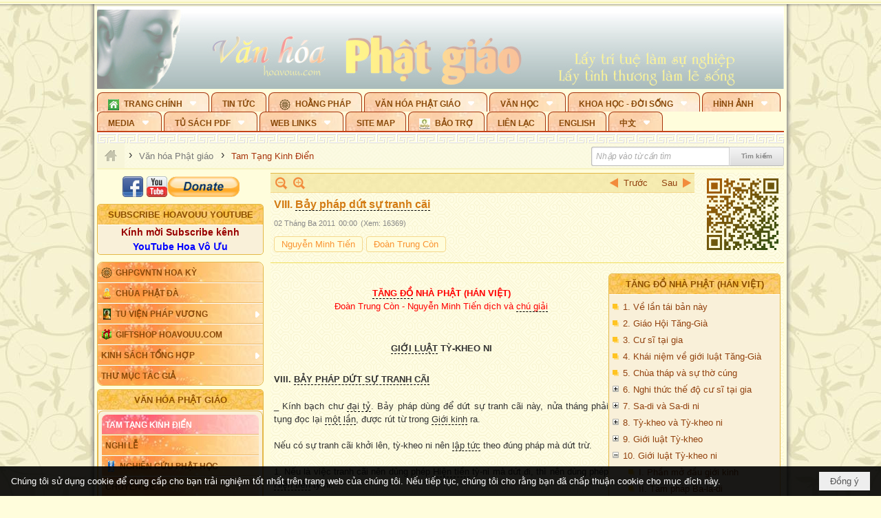

--- FILE ---
content_type: text/html; charset=utf-8
request_url: https://accounts.google.com/o/oauth2/postmessageRelay?parent=https%3A%2F%2Fhoavouu.com&jsh=m%3B%2F_%2Fscs%2Fabc-static%2F_%2Fjs%2Fk%3Dgapi.lb.en.OE6tiwO4KJo.O%2Fd%3D1%2Frs%3DAHpOoo_Itz6IAL6GO-n8kgAepm47TBsg1Q%2Fm%3D__features__
body_size: 162
content:
<!DOCTYPE html><html><head><title></title><meta http-equiv="content-type" content="text/html; charset=utf-8"><meta http-equiv="X-UA-Compatible" content="IE=edge"><meta name="viewport" content="width=device-width, initial-scale=1, minimum-scale=1, maximum-scale=1, user-scalable=0"><script src='https://ssl.gstatic.com/accounts/o/2580342461-postmessagerelay.js' nonce="XfURerkXPIpAKPNuVRYvaA"></script></head><body><script type="text/javascript" src="https://apis.google.com/js/rpc:shindig_random.js?onload=init" nonce="XfURerkXPIpAKPNuVRYvaA"></script></body></html>

--- FILE ---
content_type: text/html; charset=utf-8
request_url: https://www.google.com/recaptcha/api2/anchor?ar=1&k=6LefkQcTAAAAAG-Bo_ww--wNpej57bbjW4h8paf2&co=aHR0cHM6Ly9ob2F2b3V1LmNvbTo0NDM.&hl=vi&v=PoyoqOPhxBO7pBk68S4YbpHZ&size=normal&anchor-ms=20000&execute-ms=30000&cb=gonh749n634o
body_size: 49787
content:
<!DOCTYPE HTML><html dir="ltr" lang="vi"><head><meta http-equiv="Content-Type" content="text/html; charset=UTF-8">
<meta http-equiv="X-UA-Compatible" content="IE=edge">
<title>reCAPTCHA</title>
<style type="text/css">
/* cyrillic-ext */
@font-face {
  font-family: 'Roboto';
  font-style: normal;
  font-weight: 400;
  font-stretch: 100%;
  src: url(//fonts.gstatic.com/s/roboto/v48/KFO7CnqEu92Fr1ME7kSn66aGLdTylUAMa3GUBHMdazTgWw.woff2) format('woff2');
  unicode-range: U+0460-052F, U+1C80-1C8A, U+20B4, U+2DE0-2DFF, U+A640-A69F, U+FE2E-FE2F;
}
/* cyrillic */
@font-face {
  font-family: 'Roboto';
  font-style: normal;
  font-weight: 400;
  font-stretch: 100%;
  src: url(//fonts.gstatic.com/s/roboto/v48/KFO7CnqEu92Fr1ME7kSn66aGLdTylUAMa3iUBHMdazTgWw.woff2) format('woff2');
  unicode-range: U+0301, U+0400-045F, U+0490-0491, U+04B0-04B1, U+2116;
}
/* greek-ext */
@font-face {
  font-family: 'Roboto';
  font-style: normal;
  font-weight: 400;
  font-stretch: 100%;
  src: url(//fonts.gstatic.com/s/roboto/v48/KFO7CnqEu92Fr1ME7kSn66aGLdTylUAMa3CUBHMdazTgWw.woff2) format('woff2');
  unicode-range: U+1F00-1FFF;
}
/* greek */
@font-face {
  font-family: 'Roboto';
  font-style: normal;
  font-weight: 400;
  font-stretch: 100%;
  src: url(//fonts.gstatic.com/s/roboto/v48/KFO7CnqEu92Fr1ME7kSn66aGLdTylUAMa3-UBHMdazTgWw.woff2) format('woff2');
  unicode-range: U+0370-0377, U+037A-037F, U+0384-038A, U+038C, U+038E-03A1, U+03A3-03FF;
}
/* math */
@font-face {
  font-family: 'Roboto';
  font-style: normal;
  font-weight: 400;
  font-stretch: 100%;
  src: url(//fonts.gstatic.com/s/roboto/v48/KFO7CnqEu92Fr1ME7kSn66aGLdTylUAMawCUBHMdazTgWw.woff2) format('woff2');
  unicode-range: U+0302-0303, U+0305, U+0307-0308, U+0310, U+0312, U+0315, U+031A, U+0326-0327, U+032C, U+032F-0330, U+0332-0333, U+0338, U+033A, U+0346, U+034D, U+0391-03A1, U+03A3-03A9, U+03B1-03C9, U+03D1, U+03D5-03D6, U+03F0-03F1, U+03F4-03F5, U+2016-2017, U+2034-2038, U+203C, U+2040, U+2043, U+2047, U+2050, U+2057, U+205F, U+2070-2071, U+2074-208E, U+2090-209C, U+20D0-20DC, U+20E1, U+20E5-20EF, U+2100-2112, U+2114-2115, U+2117-2121, U+2123-214F, U+2190, U+2192, U+2194-21AE, U+21B0-21E5, U+21F1-21F2, U+21F4-2211, U+2213-2214, U+2216-22FF, U+2308-230B, U+2310, U+2319, U+231C-2321, U+2336-237A, U+237C, U+2395, U+239B-23B7, U+23D0, U+23DC-23E1, U+2474-2475, U+25AF, U+25B3, U+25B7, U+25BD, U+25C1, U+25CA, U+25CC, U+25FB, U+266D-266F, U+27C0-27FF, U+2900-2AFF, U+2B0E-2B11, U+2B30-2B4C, U+2BFE, U+3030, U+FF5B, U+FF5D, U+1D400-1D7FF, U+1EE00-1EEFF;
}
/* symbols */
@font-face {
  font-family: 'Roboto';
  font-style: normal;
  font-weight: 400;
  font-stretch: 100%;
  src: url(//fonts.gstatic.com/s/roboto/v48/KFO7CnqEu92Fr1ME7kSn66aGLdTylUAMaxKUBHMdazTgWw.woff2) format('woff2');
  unicode-range: U+0001-000C, U+000E-001F, U+007F-009F, U+20DD-20E0, U+20E2-20E4, U+2150-218F, U+2190, U+2192, U+2194-2199, U+21AF, U+21E6-21F0, U+21F3, U+2218-2219, U+2299, U+22C4-22C6, U+2300-243F, U+2440-244A, U+2460-24FF, U+25A0-27BF, U+2800-28FF, U+2921-2922, U+2981, U+29BF, U+29EB, U+2B00-2BFF, U+4DC0-4DFF, U+FFF9-FFFB, U+10140-1018E, U+10190-1019C, U+101A0, U+101D0-101FD, U+102E0-102FB, U+10E60-10E7E, U+1D2C0-1D2D3, U+1D2E0-1D37F, U+1F000-1F0FF, U+1F100-1F1AD, U+1F1E6-1F1FF, U+1F30D-1F30F, U+1F315, U+1F31C, U+1F31E, U+1F320-1F32C, U+1F336, U+1F378, U+1F37D, U+1F382, U+1F393-1F39F, U+1F3A7-1F3A8, U+1F3AC-1F3AF, U+1F3C2, U+1F3C4-1F3C6, U+1F3CA-1F3CE, U+1F3D4-1F3E0, U+1F3ED, U+1F3F1-1F3F3, U+1F3F5-1F3F7, U+1F408, U+1F415, U+1F41F, U+1F426, U+1F43F, U+1F441-1F442, U+1F444, U+1F446-1F449, U+1F44C-1F44E, U+1F453, U+1F46A, U+1F47D, U+1F4A3, U+1F4B0, U+1F4B3, U+1F4B9, U+1F4BB, U+1F4BF, U+1F4C8-1F4CB, U+1F4D6, U+1F4DA, U+1F4DF, U+1F4E3-1F4E6, U+1F4EA-1F4ED, U+1F4F7, U+1F4F9-1F4FB, U+1F4FD-1F4FE, U+1F503, U+1F507-1F50B, U+1F50D, U+1F512-1F513, U+1F53E-1F54A, U+1F54F-1F5FA, U+1F610, U+1F650-1F67F, U+1F687, U+1F68D, U+1F691, U+1F694, U+1F698, U+1F6AD, U+1F6B2, U+1F6B9-1F6BA, U+1F6BC, U+1F6C6-1F6CF, U+1F6D3-1F6D7, U+1F6E0-1F6EA, U+1F6F0-1F6F3, U+1F6F7-1F6FC, U+1F700-1F7FF, U+1F800-1F80B, U+1F810-1F847, U+1F850-1F859, U+1F860-1F887, U+1F890-1F8AD, U+1F8B0-1F8BB, U+1F8C0-1F8C1, U+1F900-1F90B, U+1F93B, U+1F946, U+1F984, U+1F996, U+1F9E9, U+1FA00-1FA6F, U+1FA70-1FA7C, U+1FA80-1FA89, U+1FA8F-1FAC6, U+1FACE-1FADC, U+1FADF-1FAE9, U+1FAF0-1FAF8, U+1FB00-1FBFF;
}
/* vietnamese */
@font-face {
  font-family: 'Roboto';
  font-style: normal;
  font-weight: 400;
  font-stretch: 100%;
  src: url(//fonts.gstatic.com/s/roboto/v48/KFO7CnqEu92Fr1ME7kSn66aGLdTylUAMa3OUBHMdazTgWw.woff2) format('woff2');
  unicode-range: U+0102-0103, U+0110-0111, U+0128-0129, U+0168-0169, U+01A0-01A1, U+01AF-01B0, U+0300-0301, U+0303-0304, U+0308-0309, U+0323, U+0329, U+1EA0-1EF9, U+20AB;
}
/* latin-ext */
@font-face {
  font-family: 'Roboto';
  font-style: normal;
  font-weight: 400;
  font-stretch: 100%;
  src: url(//fonts.gstatic.com/s/roboto/v48/KFO7CnqEu92Fr1ME7kSn66aGLdTylUAMa3KUBHMdazTgWw.woff2) format('woff2');
  unicode-range: U+0100-02BA, U+02BD-02C5, U+02C7-02CC, U+02CE-02D7, U+02DD-02FF, U+0304, U+0308, U+0329, U+1D00-1DBF, U+1E00-1E9F, U+1EF2-1EFF, U+2020, U+20A0-20AB, U+20AD-20C0, U+2113, U+2C60-2C7F, U+A720-A7FF;
}
/* latin */
@font-face {
  font-family: 'Roboto';
  font-style: normal;
  font-weight: 400;
  font-stretch: 100%;
  src: url(//fonts.gstatic.com/s/roboto/v48/KFO7CnqEu92Fr1ME7kSn66aGLdTylUAMa3yUBHMdazQ.woff2) format('woff2');
  unicode-range: U+0000-00FF, U+0131, U+0152-0153, U+02BB-02BC, U+02C6, U+02DA, U+02DC, U+0304, U+0308, U+0329, U+2000-206F, U+20AC, U+2122, U+2191, U+2193, U+2212, U+2215, U+FEFF, U+FFFD;
}
/* cyrillic-ext */
@font-face {
  font-family: 'Roboto';
  font-style: normal;
  font-weight: 500;
  font-stretch: 100%;
  src: url(//fonts.gstatic.com/s/roboto/v48/KFO7CnqEu92Fr1ME7kSn66aGLdTylUAMa3GUBHMdazTgWw.woff2) format('woff2');
  unicode-range: U+0460-052F, U+1C80-1C8A, U+20B4, U+2DE0-2DFF, U+A640-A69F, U+FE2E-FE2F;
}
/* cyrillic */
@font-face {
  font-family: 'Roboto';
  font-style: normal;
  font-weight: 500;
  font-stretch: 100%;
  src: url(//fonts.gstatic.com/s/roboto/v48/KFO7CnqEu92Fr1ME7kSn66aGLdTylUAMa3iUBHMdazTgWw.woff2) format('woff2');
  unicode-range: U+0301, U+0400-045F, U+0490-0491, U+04B0-04B1, U+2116;
}
/* greek-ext */
@font-face {
  font-family: 'Roboto';
  font-style: normal;
  font-weight: 500;
  font-stretch: 100%;
  src: url(//fonts.gstatic.com/s/roboto/v48/KFO7CnqEu92Fr1ME7kSn66aGLdTylUAMa3CUBHMdazTgWw.woff2) format('woff2');
  unicode-range: U+1F00-1FFF;
}
/* greek */
@font-face {
  font-family: 'Roboto';
  font-style: normal;
  font-weight: 500;
  font-stretch: 100%;
  src: url(//fonts.gstatic.com/s/roboto/v48/KFO7CnqEu92Fr1ME7kSn66aGLdTylUAMa3-UBHMdazTgWw.woff2) format('woff2');
  unicode-range: U+0370-0377, U+037A-037F, U+0384-038A, U+038C, U+038E-03A1, U+03A3-03FF;
}
/* math */
@font-face {
  font-family: 'Roboto';
  font-style: normal;
  font-weight: 500;
  font-stretch: 100%;
  src: url(//fonts.gstatic.com/s/roboto/v48/KFO7CnqEu92Fr1ME7kSn66aGLdTylUAMawCUBHMdazTgWw.woff2) format('woff2');
  unicode-range: U+0302-0303, U+0305, U+0307-0308, U+0310, U+0312, U+0315, U+031A, U+0326-0327, U+032C, U+032F-0330, U+0332-0333, U+0338, U+033A, U+0346, U+034D, U+0391-03A1, U+03A3-03A9, U+03B1-03C9, U+03D1, U+03D5-03D6, U+03F0-03F1, U+03F4-03F5, U+2016-2017, U+2034-2038, U+203C, U+2040, U+2043, U+2047, U+2050, U+2057, U+205F, U+2070-2071, U+2074-208E, U+2090-209C, U+20D0-20DC, U+20E1, U+20E5-20EF, U+2100-2112, U+2114-2115, U+2117-2121, U+2123-214F, U+2190, U+2192, U+2194-21AE, U+21B0-21E5, U+21F1-21F2, U+21F4-2211, U+2213-2214, U+2216-22FF, U+2308-230B, U+2310, U+2319, U+231C-2321, U+2336-237A, U+237C, U+2395, U+239B-23B7, U+23D0, U+23DC-23E1, U+2474-2475, U+25AF, U+25B3, U+25B7, U+25BD, U+25C1, U+25CA, U+25CC, U+25FB, U+266D-266F, U+27C0-27FF, U+2900-2AFF, U+2B0E-2B11, U+2B30-2B4C, U+2BFE, U+3030, U+FF5B, U+FF5D, U+1D400-1D7FF, U+1EE00-1EEFF;
}
/* symbols */
@font-face {
  font-family: 'Roboto';
  font-style: normal;
  font-weight: 500;
  font-stretch: 100%;
  src: url(//fonts.gstatic.com/s/roboto/v48/KFO7CnqEu92Fr1ME7kSn66aGLdTylUAMaxKUBHMdazTgWw.woff2) format('woff2');
  unicode-range: U+0001-000C, U+000E-001F, U+007F-009F, U+20DD-20E0, U+20E2-20E4, U+2150-218F, U+2190, U+2192, U+2194-2199, U+21AF, U+21E6-21F0, U+21F3, U+2218-2219, U+2299, U+22C4-22C6, U+2300-243F, U+2440-244A, U+2460-24FF, U+25A0-27BF, U+2800-28FF, U+2921-2922, U+2981, U+29BF, U+29EB, U+2B00-2BFF, U+4DC0-4DFF, U+FFF9-FFFB, U+10140-1018E, U+10190-1019C, U+101A0, U+101D0-101FD, U+102E0-102FB, U+10E60-10E7E, U+1D2C0-1D2D3, U+1D2E0-1D37F, U+1F000-1F0FF, U+1F100-1F1AD, U+1F1E6-1F1FF, U+1F30D-1F30F, U+1F315, U+1F31C, U+1F31E, U+1F320-1F32C, U+1F336, U+1F378, U+1F37D, U+1F382, U+1F393-1F39F, U+1F3A7-1F3A8, U+1F3AC-1F3AF, U+1F3C2, U+1F3C4-1F3C6, U+1F3CA-1F3CE, U+1F3D4-1F3E0, U+1F3ED, U+1F3F1-1F3F3, U+1F3F5-1F3F7, U+1F408, U+1F415, U+1F41F, U+1F426, U+1F43F, U+1F441-1F442, U+1F444, U+1F446-1F449, U+1F44C-1F44E, U+1F453, U+1F46A, U+1F47D, U+1F4A3, U+1F4B0, U+1F4B3, U+1F4B9, U+1F4BB, U+1F4BF, U+1F4C8-1F4CB, U+1F4D6, U+1F4DA, U+1F4DF, U+1F4E3-1F4E6, U+1F4EA-1F4ED, U+1F4F7, U+1F4F9-1F4FB, U+1F4FD-1F4FE, U+1F503, U+1F507-1F50B, U+1F50D, U+1F512-1F513, U+1F53E-1F54A, U+1F54F-1F5FA, U+1F610, U+1F650-1F67F, U+1F687, U+1F68D, U+1F691, U+1F694, U+1F698, U+1F6AD, U+1F6B2, U+1F6B9-1F6BA, U+1F6BC, U+1F6C6-1F6CF, U+1F6D3-1F6D7, U+1F6E0-1F6EA, U+1F6F0-1F6F3, U+1F6F7-1F6FC, U+1F700-1F7FF, U+1F800-1F80B, U+1F810-1F847, U+1F850-1F859, U+1F860-1F887, U+1F890-1F8AD, U+1F8B0-1F8BB, U+1F8C0-1F8C1, U+1F900-1F90B, U+1F93B, U+1F946, U+1F984, U+1F996, U+1F9E9, U+1FA00-1FA6F, U+1FA70-1FA7C, U+1FA80-1FA89, U+1FA8F-1FAC6, U+1FACE-1FADC, U+1FADF-1FAE9, U+1FAF0-1FAF8, U+1FB00-1FBFF;
}
/* vietnamese */
@font-face {
  font-family: 'Roboto';
  font-style: normal;
  font-weight: 500;
  font-stretch: 100%;
  src: url(//fonts.gstatic.com/s/roboto/v48/KFO7CnqEu92Fr1ME7kSn66aGLdTylUAMa3OUBHMdazTgWw.woff2) format('woff2');
  unicode-range: U+0102-0103, U+0110-0111, U+0128-0129, U+0168-0169, U+01A0-01A1, U+01AF-01B0, U+0300-0301, U+0303-0304, U+0308-0309, U+0323, U+0329, U+1EA0-1EF9, U+20AB;
}
/* latin-ext */
@font-face {
  font-family: 'Roboto';
  font-style: normal;
  font-weight: 500;
  font-stretch: 100%;
  src: url(//fonts.gstatic.com/s/roboto/v48/KFO7CnqEu92Fr1ME7kSn66aGLdTylUAMa3KUBHMdazTgWw.woff2) format('woff2');
  unicode-range: U+0100-02BA, U+02BD-02C5, U+02C7-02CC, U+02CE-02D7, U+02DD-02FF, U+0304, U+0308, U+0329, U+1D00-1DBF, U+1E00-1E9F, U+1EF2-1EFF, U+2020, U+20A0-20AB, U+20AD-20C0, U+2113, U+2C60-2C7F, U+A720-A7FF;
}
/* latin */
@font-face {
  font-family: 'Roboto';
  font-style: normal;
  font-weight: 500;
  font-stretch: 100%;
  src: url(//fonts.gstatic.com/s/roboto/v48/KFO7CnqEu92Fr1ME7kSn66aGLdTylUAMa3yUBHMdazQ.woff2) format('woff2');
  unicode-range: U+0000-00FF, U+0131, U+0152-0153, U+02BB-02BC, U+02C6, U+02DA, U+02DC, U+0304, U+0308, U+0329, U+2000-206F, U+20AC, U+2122, U+2191, U+2193, U+2212, U+2215, U+FEFF, U+FFFD;
}
/* cyrillic-ext */
@font-face {
  font-family: 'Roboto';
  font-style: normal;
  font-weight: 900;
  font-stretch: 100%;
  src: url(//fonts.gstatic.com/s/roboto/v48/KFO7CnqEu92Fr1ME7kSn66aGLdTylUAMa3GUBHMdazTgWw.woff2) format('woff2');
  unicode-range: U+0460-052F, U+1C80-1C8A, U+20B4, U+2DE0-2DFF, U+A640-A69F, U+FE2E-FE2F;
}
/* cyrillic */
@font-face {
  font-family: 'Roboto';
  font-style: normal;
  font-weight: 900;
  font-stretch: 100%;
  src: url(//fonts.gstatic.com/s/roboto/v48/KFO7CnqEu92Fr1ME7kSn66aGLdTylUAMa3iUBHMdazTgWw.woff2) format('woff2');
  unicode-range: U+0301, U+0400-045F, U+0490-0491, U+04B0-04B1, U+2116;
}
/* greek-ext */
@font-face {
  font-family: 'Roboto';
  font-style: normal;
  font-weight: 900;
  font-stretch: 100%;
  src: url(//fonts.gstatic.com/s/roboto/v48/KFO7CnqEu92Fr1ME7kSn66aGLdTylUAMa3CUBHMdazTgWw.woff2) format('woff2');
  unicode-range: U+1F00-1FFF;
}
/* greek */
@font-face {
  font-family: 'Roboto';
  font-style: normal;
  font-weight: 900;
  font-stretch: 100%;
  src: url(//fonts.gstatic.com/s/roboto/v48/KFO7CnqEu92Fr1ME7kSn66aGLdTylUAMa3-UBHMdazTgWw.woff2) format('woff2');
  unicode-range: U+0370-0377, U+037A-037F, U+0384-038A, U+038C, U+038E-03A1, U+03A3-03FF;
}
/* math */
@font-face {
  font-family: 'Roboto';
  font-style: normal;
  font-weight: 900;
  font-stretch: 100%;
  src: url(//fonts.gstatic.com/s/roboto/v48/KFO7CnqEu92Fr1ME7kSn66aGLdTylUAMawCUBHMdazTgWw.woff2) format('woff2');
  unicode-range: U+0302-0303, U+0305, U+0307-0308, U+0310, U+0312, U+0315, U+031A, U+0326-0327, U+032C, U+032F-0330, U+0332-0333, U+0338, U+033A, U+0346, U+034D, U+0391-03A1, U+03A3-03A9, U+03B1-03C9, U+03D1, U+03D5-03D6, U+03F0-03F1, U+03F4-03F5, U+2016-2017, U+2034-2038, U+203C, U+2040, U+2043, U+2047, U+2050, U+2057, U+205F, U+2070-2071, U+2074-208E, U+2090-209C, U+20D0-20DC, U+20E1, U+20E5-20EF, U+2100-2112, U+2114-2115, U+2117-2121, U+2123-214F, U+2190, U+2192, U+2194-21AE, U+21B0-21E5, U+21F1-21F2, U+21F4-2211, U+2213-2214, U+2216-22FF, U+2308-230B, U+2310, U+2319, U+231C-2321, U+2336-237A, U+237C, U+2395, U+239B-23B7, U+23D0, U+23DC-23E1, U+2474-2475, U+25AF, U+25B3, U+25B7, U+25BD, U+25C1, U+25CA, U+25CC, U+25FB, U+266D-266F, U+27C0-27FF, U+2900-2AFF, U+2B0E-2B11, U+2B30-2B4C, U+2BFE, U+3030, U+FF5B, U+FF5D, U+1D400-1D7FF, U+1EE00-1EEFF;
}
/* symbols */
@font-face {
  font-family: 'Roboto';
  font-style: normal;
  font-weight: 900;
  font-stretch: 100%;
  src: url(//fonts.gstatic.com/s/roboto/v48/KFO7CnqEu92Fr1ME7kSn66aGLdTylUAMaxKUBHMdazTgWw.woff2) format('woff2');
  unicode-range: U+0001-000C, U+000E-001F, U+007F-009F, U+20DD-20E0, U+20E2-20E4, U+2150-218F, U+2190, U+2192, U+2194-2199, U+21AF, U+21E6-21F0, U+21F3, U+2218-2219, U+2299, U+22C4-22C6, U+2300-243F, U+2440-244A, U+2460-24FF, U+25A0-27BF, U+2800-28FF, U+2921-2922, U+2981, U+29BF, U+29EB, U+2B00-2BFF, U+4DC0-4DFF, U+FFF9-FFFB, U+10140-1018E, U+10190-1019C, U+101A0, U+101D0-101FD, U+102E0-102FB, U+10E60-10E7E, U+1D2C0-1D2D3, U+1D2E0-1D37F, U+1F000-1F0FF, U+1F100-1F1AD, U+1F1E6-1F1FF, U+1F30D-1F30F, U+1F315, U+1F31C, U+1F31E, U+1F320-1F32C, U+1F336, U+1F378, U+1F37D, U+1F382, U+1F393-1F39F, U+1F3A7-1F3A8, U+1F3AC-1F3AF, U+1F3C2, U+1F3C4-1F3C6, U+1F3CA-1F3CE, U+1F3D4-1F3E0, U+1F3ED, U+1F3F1-1F3F3, U+1F3F5-1F3F7, U+1F408, U+1F415, U+1F41F, U+1F426, U+1F43F, U+1F441-1F442, U+1F444, U+1F446-1F449, U+1F44C-1F44E, U+1F453, U+1F46A, U+1F47D, U+1F4A3, U+1F4B0, U+1F4B3, U+1F4B9, U+1F4BB, U+1F4BF, U+1F4C8-1F4CB, U+1F4D6, U+1F4DA, U+1F4DF, U+1F4E3-1F4E6, U+1F4EA-1F4ED, U+1F4F7, U+1F4F9-1F4FB, U+1F4FD-1F4FE, U+1F503, U+1F507-1F50B, U+1F50D, U+1F512-1F513, U+1F53E-1F54A, U+1F54F-1F5FA, U+1F610, U+1F650-1F67F, U+1F687, U+1F68D, U+1F691, U+1F694, U+1F698, U+1F6AD, U+1F6B2, U+1F6B9-1F6BA, U+1F6BC, U+1F6C6-1F6CF, U+1F6D3-1F6D7, U+1F6E0-1F6EA, U+1F6F0-1F6F3, U+1F6F7-1F6FC, U+1F700-1F7FF, U+1F800-1F80B, U+1F810-1F847, U+1F850-1F859, U+1F860-1F887, U+1F890-1F8AD, U+1F8B0-1F8BB, U+1F8C0-1F8C1, U+1F900-1F90B, U+1F93B, U+1F946, U+1F984, U+1F996, U+1F9E9, U+1FA00-1FA6F, U+1FA70-1FA7C, U+1FA80-1FA89, U+1FA8F-1FAC6, U+1FACE-1FADC, U+1FADF-1FAE9, U+1FAF0-1FAF8, U+1FB00-1FBFF;
}
/* vietnamese */
@font-face {
  font-family: 'Roboto';
  font-style: normal;
  font-weight: 900;
  font-stretch: 100%;
  src: url(//fonts.gstatic.com/s/roboto/v48/KFO7CnqEu92Fr1ME7kSn66aGLdTylUAMa3OUBHMdazTgWw.woff2) format('woff2');
  unicode-range: U+0102-0103, U+0110-0111, U+0128-0129, U+0168-0169, U+01A0-01A1, U+01AF-01B0, U+0300-0301, U+0303-0304, U+0308-0309, U+0323, U+0329, U+1EA0-1EF9, U+20AB;
}
/* latin-ext */
@font-face {
  font-family: 'Roboto';
  font-style: normal;
  font-weight: 900;
  font-stretch: 100%;
  src: url(//fonts.gstatic.com/s/roboto/v48/KFO7CnqEu92Fr1ME7kSn66aGLdTylUAMa3KUBHMdazTgWw.woff2) format('woff2');
  unicode-range: U+0100-02BA, U+02BD-02C5, U+02C7-02CC, U+02CE-02D7, U+02DD-02FF, U+0304, U+0308, U+0329, U+1D00-1DBF, U+1E00-1E9F, U+1EF2-1EFF, U+2020, U+20A0-20AB, U+20AD-20C0, U+2113, U+2C60-2C7F, U+A720-A7FF;
}
/* latin */
@font-face {
  font-family: 'Roboto';
  font-style: normal;
  font-weight: 900;
  font-stretch: 100%;
  src: url(//fonts.gstatic.com/s/roboto/v48/KFO7CnqEu92Fr1ME7kSn66aGLdTylUAMa3yUBHMdazQ.woff2) format('woff2');
  unicode-range: U+0000-00FF, U+0131, U+0152-0153, U+02BB-02BC, U+02C6, U+02DA, U+02DC, U+0304, U+0308, U+0329, U+2000-206F, U+20AC, U+2122, U+2191, U+2193, U+2212, U+2215, U+FEFF, U+FFFD;
}

</style>
<link rel="stylesheet" type="text/css" href="https://www.gstatic.com/recaptcha/releases/PoyoqOPhxBO7pBk68S4YbpHZ/styles__ltr.css">
<script nonce="hpSOpIp7oDAToJbSXgj9Dw" type="text/javascript">window['__recaptcha_api'] = 'https://www.google.com/recaptcha/api2/';</script>
<script type="text/javascript" src="https://www.gstatic.com/recaptcha/releases/PoyoqOPhxBO7pBk68S4YbpHZ/recaptcha__vi.js" nonce="hpSOpIp7oDAToJbSXgj9Dw">
      
    </script></head>
<body><div id="rc-anchor-alert" class="rc-anchor-alert"></div>
<input type="hidden" id="recaptcha-token" value="[base64]">
<script type="text/javascript" nonce="hpSOpIp7oDAToJbSXgj9Dw">
      recaptcha.anchor.Main.init("[\x22ainput\x22,[\x22bgdata\x22,\x22\x22,\[base64]/[base64]/MjU1Ong/[base64]/[base64]/[base64]/[base64]/[base64]/[base64]/[base64]/[base64]/[base64]/[base64]/[base64]/[base64]/[base64]/[base64]/[base64]\\u003d\x22,\[base64]\\u003d\\u003d\x22,\[base64]/Dg8Krw4gxXi1zwpJ/DQbCuxjCnhnClC5uw6Qda8Kvwr3Dshxywr9kF27DsSrCoMKLA0FNw74TRMKiwrkqVMKvw7QMF3fChVTDrD1HwqnDuMKcw5M8w5d4ExvDvMOnw6XDrQMIwqDCji/DvMOUPndXw41rIsKTw6lREcOpQ8KDAcKEwp3CksK/[base64]/Cj8OVOsKpOMOdNATDnsKDwql2KEfDn1VOw6ZFw6nDlloEw4kTahVlR2jDkgs/[base64]/DjAHCtTBLwpTDm8ONwpcjw50gWsKtHEzCqsKlNMOHw43DjD01wozDhcK1JAQ5cMOEZ0M5ZcOHQEHDssKVw77DmE5/ED4rw6PCpcOtw6FrwpbDqn/DsA1Lw5nCuixkwp5XaREDamDCp8Kaw43CisKaw5ciOQXCgil1wr1EK8KuR8KTwojCtSAjYx/Cv0vDjlI9w4wUw4bDnA4mV090FMKvw75qwpBdwoY9wqrDmBTCiFHCo8K+worDqzcLQMKOwrTDuzwOScOPw6vCscKyw5/[base64]/DgwprwoU2w5/DmcKdHXfCmRDDqsKETsK8QsOLw6EpRcOaH8KBX3XDiBFQFMOKwrTCvQsWw5TDoMO2acOpZsK0KUdrw4lew4hbw7IoDQc+fWDCkwrCuMOSVAs3w73CmcOWwoLCoghaw6I/wqPDvxLCjSNKwozDv8O1B8ORDMKdw6w7IsKfwqs/woXDt8KQYhIzasO3KcOhw6vDvn4Ow4oFwoLCh1nCk3pDbMKFw4ZuwqkcCUTDgsOMUFnDtFtTY8OcFXDDuHfCkF7DnixEFMOfdMK3w7DCpcKiw4vDj8OzGsKVw4DDj0XDjXTClHZZwp06w4YnwqUuJcK7w4zDl8O/DsK3wqfDmD3DgMKye8OWwpPCoMOrw6/[base64]/CkcKww4XDn2nCmMKCICBMQWnDrMOowr8gWxsXwqfCp3h3XMOzw5A3QsK2YE7CuT3CqzjDh1IoCmjDkcOewrBVJMOvNjPDpcKeTnFcwrLDosKDwonDpErDhHh0w6opecKfF8ONCRswwoTChS/DrcO3DkrDgkNDwo/DvMKIwrMkD8OKTHLClsKcVmjCnUlkdcOxDsKlwqDDocKbWMK4OMOjHVpfwpjCrMK4wrbDm8KiDQTDjsO2w7ZyD8Kow5TDg8KEw6F8FyPCjcKSIS4xexrDtMO5w7zCsMKjaEYkXsObO8Ogwrk5wq80Ul3DkcOBwpUGwrTClU/DiU/DmMKnd8KdZTYUBsOzwqB1wp7DjxjDrcOHRsO/[base64]/Ds8K3wodfHjvDrStXwqN1DsOdwrQnwptpF0zDnsOmIMOawoh2TgM0w4nCrsOkOwDCsMOrw5fDu3rDnsK0Pkcfwp1Yw6cvMcORwpIEF2zChxAnw4QaRcO0WHPCvDvCsSjCh1ZiIMK6M8OJW8O1KsOWRcOhw4olC15aGwDCicOeZgTDvsK9w7/DkDDCgcO4w4dVWyXDglHCpHdQwpw/[base64]/CqMKHY8OHwqEmWSfClwjDpjVXwqjCmjRywo/[base64]/[base64]/LMK7wpYsWcKawr9hwozCjC1lO8Kkw73ChsOOw7wGwrDDryvDqXkDEU44RlLDkMKUw4lrcGg1w5fCjcK4w4LCom/Ch8OHVFcRw6vCgHkcR8Ovwr/DlcKYbMO4B8KewrXDqWICLWfClEXDtsOXwrLCigfCsMO+fWbCisOfwo14Y33DjjbDgyvCp3TCuRx3w43DrV4GdTk1FcKBDAZCQBzCvsORckIiHcKdKMOJwrYhw6dPV8Oad0Azwo/CkcKqPwzDl8KyKMO0w45ewrw8Ugh1wqvDpTnDkhh0w7Z7w7QXbMO0wpNGdHTDg8K7aA8rw5zDr8KVwo/DicOvwq7CqHTDnhDCnELDpGTDvMK/WnHCtC8IHcKXw7hFw7PCm2PDusOzJFbCv1jDu8OYQsO0JsKjwqvCkB4Ow70/w4AgAsO3wox3wpDComPDnsKpTE7CtlY5VMOOOVLDuSA+M2hBT8KTwrDCu8Omw4dndlnCh8O2Xj9Jwq8FE0fDsWvCisKOWMKwScO2XsKSwqbCjhbDmV3Co8KSw4dKw5d0FsKWworCijnDrmbDuXnDpW7CjgzCtEDDhgk0WX/[base64]/d8OtIUYdJsKWXsOTHX3Du8OOI8OTwrnDk8KQGQBOwqZwThQgw6BkwrnCusKXw6TCkQvDhsK4wrZmRcOTEHXCnsKQLXJdw6HDgFDCqMOofMOeQmEvICXDi8Kaw4bCnWDDpAbDscOKw6sSIMOdwq/CsSjCkzM1w4xuCMOow4TCucK2w4zDvsOvZBXDjcOyGhjCkBxcAMKLwr8uABhZJQgww4VIw6cjamc/wrvDu8OlS3/CtDoVWsOObAPDq8KvZMOCw5gtG2LDgcKafQ7CtMKlHBhTUsOuL8KoB8Kdw77CoMOow7V/YcOmAMOWw6QrMUHDu8KcbUDCkzdNwqYcw4VoM1bCpW1ywoEMQBDDrBvDnsKewrs6wrtYB8OhIcK/fcOGRsOyw6jDo8OCw5vCn2BEw7wsEgBuCjJBD8KQS8OaH8K5a8KIeCYOw6UHwoPCmcOYQMOdfsKUwrhmFsKVwo4Zw7nDicKYwqJlwroYwrDDiUY3TxzDocOsVcKOwpzDr8KXOMKYecOMEELCvsKLw7/Dkx9AwrTCtMKDOcOMwoo2IMO+wozCvBhRYFc5w7dgVnDDmQhqwrjCv8KKwqYDwr3Di8OQwq/CvsKzKE7CtzDCuwLDicK+w6NRVcKaRMKDwqdjITzCuGrDjVoHwrtXN2nCgMKqw6rDnjwABCtswrplwp8lwrQ/C2jDtF7DtAQ1wpJwwroDw6t3wovDmnHDgcOxwo7CpsKaKzU8w5rDtDbDmcK3woTCoD7CpGsobmdSw4LDlh/DqSdrLMO0IcOUw6s3aMOQw4bCr8KqD8OFLlwkOR0hfMKFa8Kkwp54Ox/CrMO0wqEkUyIbwpwVfAvCkEHDvF0fw6vDtMKwHHLCiwpre8OMPMO1w5XDmFYyw6sWwp7ClhtIJsOGwqPCucOEwo/DmMKzwptvHMKSw5gDwpHDrkdgY3B6L8OTwqjDgsOwwqnCpMO1DncFXVd8BsKbwqYRw6lIwpXDg8OUw53DtXJ4w5pIwoPDicOKw67Cs8KfKhU0wokQN0Q/wrbDlUJmwppPw5/DnsKowpt0PHE+NsOow6t1wrQ9ZR9TcMO2w7A3WQocfTbDnk7DgSxfw5bCh33DpMKrCT9vfsKWwoLDnz/Cly8ILUPDq8OCwp0Mwr1+N8Kew7PDlcODwobDu8OHwpTCicO9J8OnwrnCsA/CjsOUwrUlRMKIHA5vw6bCssKuw5PDgArCnWhqw7PCp2E5w4EZw6LChcOtHTfCssO9w49awqHCjTcJcRTDiXPDlsKOw7fCg8KZLMKrw6ZMF8OGw4rCrcOyWDPDqgjCqGB2wrXDnADCkMKXG3NrfELDi8OyasKgOCDCuCrDosOFwoAFwoPCgwXDoGRRwr/DpTfCvj3CncOFesKaw5PDhElOe3bDrkUPC8O7YMOLdVopBWHDs04ZM1vCgyQQw7V+wpbCisO/Z8OrwofCmsOdwpHCumdxNcKbWWrCqDAyw5nChMKIRnwZOsKYwrggw6h2BDfCncK0UsKnFGXCoEbCoMKAw5hNPykaVndOwocDwqB6wr/[base64]/DusObwo9wEwFuwprDisKAPcOpwrYuYXjCpAPCnMOrcMO+GkFUw6fDocKww6YaS8ODwrJOLMOTw6FmCsKJw69PcsK1RSxvwoNIw7rDgsKEw4bCq8OpT8OVwo3Dnkpxw6TDlG3Cl8KJJsKUN8Otw4wCLsKPWcKMw7MMEcKzw67DvMO5QwAowqtmH8Oyw5F0wowrw6/DoQ7Cuy3CocKJwrTCrMKxwrjCvHrCmsKZw7/Cm8O5ScOZBDQoChE1HkXCl0IFw7/[base64]/[base64]/[base64]/w647bAXDrHzClcOjwprDssOJwrFTJAvDs8O5LnPDvg9uF3N6GcKvFsK6fsKRw6TDsiPDtsKAwofColsjCzh6w7XDqsKPMMO/O8Kkw5Iyw5vCqsOQZsOmw6J8w5XCnxwcFgxFw6nDk18qF8Kzw4IPwo3Dg8OiNzBdIsOzNivCvhvCrMOsDMKlZBfCvcOawq3DiR/CuMKwaQMiw7Z1TSrDgXkbwrBtJMKZw5RxCMO1AQLCl2Yawqglw7XDpmF4wplYfMOGVwvCuwnCsnZbJ05ZwoRhwofDi0B6wopYw75nQwjCtMO5NMO2wrrDjGAvVQFLNhXDqsKNw6/DkcK4wrdScsO1MjJ3wq3CkQduw4PCssO4U3bCp8KEwpQefUbCszhGwqkzwpXCgghqTMOxRXtrw7AnBcKLwrMfwqJAQcO+dsO4w7ZJAgnDuH7ClsKILMKNIMKDK8K4w4/CpcKAwqUTwoHDmGsPwq3DrBbCsGhMw7YgIcKIIn/CgMOlwq3DvsOxZcKIScKRDx0vw6hgwoc/[base64]/w7bDnlIhwqHDjMK4w7M+w4zCkzR+w6jCr2vDh8KCw4pSwpVaQcOTEnFdwpzDggrCs3TDtlTDgl7CvsKiJVlcw7UDw43CnBPCh8O1w5I/[base64]/ChsKGw5nCswPDt8K7JcKqRnvCjsO0woPCtsOtwqDChsOUwp1YdsKIw6hzEFQWwqFywoAbUsO5woPDjW/CjMOmw7LCjcKJJENqwrERwpnCmMKqwosfPMKSPQfDhMOXwrzCqMOBwq/DjQ3DmAfDvsOww7bDqMOTwqtdwq9cHMO+woITwqprXsO/wpwvWcKyw6cWa8OawoE7w792w6XCiR/DqDrCpnLCkcOLa8Kfwo94wonDqMOcI8OSAxYlIMKbfChYXcOlHMKQZMO+HcKEwoLCrUHDu8KKw5bCqHbDpHRESGDCjnQIwqpZw6wxwqvCty7DkxbDhsK7GcOkwpJiwqDDv8O/w7vDnWNiQMKsP8K9w5rCqMO4ATFSJUfCqX8LwrXDmGJPw5jCiUzCuXFzwpkzF2zCrMOowpYAw5fDs29JBcKdHMKnNMK5Vy11DcK3VsOLw5FzdhXDlHrCs8KNQ29hEQBuwqJHOsK4w5pdw5jCk090w6nDsg/DjcOWw63DjwLDi1fDoxdiwr7CsjpxZsKQAgHCgBbCqMOZwoUBGmhLw4sueMOXcsKLWm9PCUTChkfDncOZDcO+NsKKUTfCtcOrPsOFQh3CtynCgcOJC8KJwr7Cs2UgVQhswqHDkcK+w5DCtsOGw4XCrMKjYTxXw6/DpX3DlcO0wrcrFkTCiMOhdQlWwp7Dh8K/w6YEw7HCpTIyw7FWwqpkWW3DoS45w5jDksOaMsKiw5JiOh5vOSvDqsKXC1vCjsKrGhJzw6TCsFhmw7HDgcOuecOMw4LCjcOaCn40CsOqwqc5ccKUb38JHcOfw7TCr8Omw6vCi8KENMKbwrwOPMK/w5XCuirDrMOeTlDDng4zwo5Swp7CtMOLwox2WWXDn8OkLTBwIF5PwpvDmG9yw4fCo8Krf8OtNmhcw6AZH8K/w5nCssOKw6/CvMO7ZwB/Qg58Il86wobDq39kT8OLwrgpwplifsKnHsK4HMKvw5bDtcK6BcOewrXCnsO3w4s+w4czw6odU8KDPCZLwprCisOPwrLCs8OtwqnDnV/CiF/Dn8ONwr9owrLCv8KiT8K4wqRISMOBw5TChwAeIsO9wqMww5cMwpvDocKPwpF7CcKLTMK2w4XDvTTClWfDuVFSZxkFN3PCqsKSMcOSL3xJOGTDjC9jJCAbw78XU0zDtAgAOxvCtDUow4J8wqBWA8OkWcOMwqXCusO/VMKHw409BCY4ZsKJwqHDu8Otwr5gw5ohw5XDjcKmRcO8wpEFS8KhwrsSw7DCqsOXw7JDB8K6FsOzYsO/w71ww7NOw7N2w63CrwU9w6nCvMKLwq4GMMKCMXzCr8KsYXzCv0bDqMOwwr7DkSU0w4rCosOaU8KvOsOawos1VnNgw7/Dm8O1wp8kTkfDk8KFwpzCmn4pwqDDqMO6Tn/[base64]/DlsOAd2TCtcOJwokjw5/[base64]/HMKGKsKnw5EzIWN/[base64]/CokHCtHENw6DDi8OGFAx8wozDgAFww68Yw5ZRwqduLW4wwrUsw6h0awhjW2zDiE3Dq8ONUjlHwqgNbFTCjFolScKGBsOow6nCoCPCsMK0wrXCusOHIcO/YjbCtBFNw4vDnmfDhcOSw6ItwqvDuMOgJV/Dv0lowozDq31/WCLCscK4woM4wp7Ch0VIM8KAw7trwrvCisO8w6bDs101w4nCrsKmw7x0wqUBGcOkw6zCmsKFPcOUSMKswovCi8KDw5kFw7HCqMKBw61SesKTZsOjC8Oxw7TCgB/ClMOfLAHDgV/[base64]/wq7ClwjDu20wNcKlwoEYAMKHwoIkw6bCjsO9LQFFw7/DsGrCqS/[base64]/CqVJ9QsK3UUTDkx/DlGJwPcOHDnHDmsOuwpLDgVINwofCnBJYIcKSdwIrBmzClsKtwrhobjLDjsOTwqHCmMKmw7BWwqDDjcOkw6fDtVXDl8Kdw43DpzXCocK2w6HDtsONHV7DnMK3LMKZwqsqGcOoXsOWEsKIDF0hwrYzecOaPErCkEvDr33CicOoR1fCqE/CtMOiwqvDoEDCpcONwokLK1Iiwqszw6c2worCh8K9V8K3bMK9MRTDs8KCYMOfaz1NwpDDosKTw7XDpMKFw7vDhsK2w6FAwp/[base64]/[base64]/[base64]/[base64]/DusOow419wrbCjw/Cn2E7wrpfw5hJdsKIeMOCw4NXwqdtwpLCoGDDqHM/wr/Dug/CuHnDvgwcwrnDn8K2wqVZf0fDmSnCucOmw7Bgw5DCu8K9wo/ChUzCn8OAwpDDlMODw4ogMEfCo0vDnCMnTR/DnH15w4sWw5fDmSDDjE7DrsKrw4rDv38iwrbDocOtwpMdG8KuwrtoCBPCgx4oHMKVw5o4wqLCicOZwqzCucOxNhnCmMKNwq/[base64]/Dq2TDu8KjGXjCksOfK8K9w70YGFnCiSkIBG/DmcKMecOxwrkhwo1wMixcw7vDrMKaGMKtw5xDwpfCjMKwU8OuegkAwpVzQcKnwqzCqxDClcKmQcKRVHbDm3x1bsOowrAHw5vDt8OrK3JsKXpJwpRFwrVoM8KXw4UBwqnDqkFFwqXDgVV4wq3CrQh8Z8OGw73CkcKPw77Duzx9WETCmsOsDGlRWsKzfj/Ct2nDpMK8b3rCrA1FJkXCpmDClMOfwrjDhsO7KSzCvjUTwqbDlw40wozChsKHwoJpw7/DvgJwdyTDssOkw4NpC8ONworDu1XDq8OydxXCl2dEwo/CjMKLwosJwpkiMcKzFiVfDcKVwocoPcKaUcO9wrzCgsKzw4nDpw1uB8KIY8KUAB7CiUpkwqspwrgnbsOwwqLCgirCtW4kW8KOUMKjwroMDGkfGyAkVcOEwp7CgDjDpMKpwpLCmwxfLyg8HD4gwqYvw4jDq09bwrLDpz7CiEPDicOXJMOJScKVwop/PinCg8KVOHXDu8OewoXDlE7Drl9KwrHCnihMwr7DkRjDiMOmw6FAwrbDpcONw5NKwrElwol1w6sdB8K1DMOYFGnDkcKONX4gV8Khw4QCwqnDkEPCliN0w73Cj8Kowr9BIcKoNF3DlcOAN8OAdTbCrUTDlMK+fQBvKhbDn8OhRW/CgMO8wo/DnRDCkwTDi8OZwpRQKxsEBMOUUndYw5x5wqJtTsKKwqVCVGHDksOfw5fDr8KhesOfwp5IXhTCvErCk8K4acKrw5fDtcKbwpfCnMOIwrTCt2NLwpVYeWHDhTZefGTDrTvCtsKVw7LDrGgQwqVww5onwr05SsKXa8OCGT/DqsOnw6l8KzRfIMOtBSMZbcK7wqphOMOaCcOaS8K4WEfDokZyPMKRw7Uaw5/DtsKfw7bDgsKnS3wawop2LMOnwpbDtcKSDMKaK8Kgw4dPw7ZmwoLDokDCicKmMWYwMlPDkWvCnkAra2JfeHvDgD7DuFXDtcOxBQwJUsKlwqfDqX/DrATDrsK6wrLCpMOYwrxyw4hqL1bDpkLCiwjDsQTDtxzCg8OTFsOsS8ORw7bCs3wqYkjCosOywpxaw6Z9UQjCtgAZDg9rw6dQHxFrw58iw7/[base64]/CmULDhCrCg8KnWMOsXMOVCHbDocOGUT/DtEBtS27DoMKVKcOGwrYNLA8cRsOUdMKSwqEvcsKxwqLDnwwDPQfCvjFYwqtWwo3Cl1TDpAtgw61JwqrCqlrCv8KLWsKKwrzCrg5TwpbDklQ9MsOndh0ww7tnwocDw5pxw6xyVcOoe8OZRMOLcMO1I8Odw63DlVbCv0nDlMKmwofDvcKSL0fDjFQow4/CgsOIwpXCt8KcNB1Fwp1/wp7Drml/GcOgwpvDlR0uw49LwrY+FsOBwpvCtDtKaGUcK8KWGcK7wogSFsKnXnbDtsOXHcOzD8KUwoRTYsK7a8Ktw70UaQTCrnrCgkZhwpZ7c1DCvMOlU8Kkw5kvTcKECcKIKmnDqsOqdMKIwqDDmMKNNhxRwoV1w7TDqXFCw6/Dpgxbw4zCssOhMmxmDj4BfMOmE2TCkkBpRiB/GDvCjArCtMOwGVIrw4dmOsOXJcKeccOiwo5jwpXDvFhXGA/Cv0RbW2ZRw5JSMBvCksOocz7CkGcQwroqLDU8w6zDu8OJwp/DjMOOw4hgw6/CkQRjwp3DusOQw5bCvsOsbA5fJcOORhjCn8KVU8K3ETLChAAsw6TCo8Oyw5/DiMKRw7A4IcOILjjCucOrw70xw4PDjz/[base64]/DgcOWw5Zzc0HDpQ3Du8Ooc3LDnRJaRMK3IkfChcO4YcOZE8Obwo1Fe8OVw5LCocO2wrHDvTdMIgPCslg1w7owwoUtSMOnwp/Cl8K1wrkOw5bCl3oLwp/CuMO4wofDvGRWwrpDwqh7I8KJw7HCpQjCj1XCqMORf8Kzw5HDpsKyC8O6wrTCvMO6wphgwqFPTxDDlMKjEyhcwqXCvcOswqfDgMKCwokOwq/DtcKcwpIVw6TDpsOJwoLDoMO2XhpYQXTDrcKUJcK+QjTDtiU9GWPCiTgzw4XCjy7CjcORwrklwqU4a3hjW8KDw7w2RX18wq/DohIUw5TDq8O7XxdWwpwbw73Du8OQGMOEw43DumMcw4nDvMKgF1XCrsK6w6zCpRZZJ1pWw7p0KMKwfjnDvADDi8KnCcK6DsK/[base64]/ScO8w6LDrmjCjAsNw4gNwro8J8KldmAdwq/DqsOmE1EUw4kBw7/Cqh8Yw6/CoiIYdCnCn24ZQMKVw4rDgU9JI8O0VBcOOsOnbQUpw7jDksK5MDfDp8OzworCiiAAw5PCv8Otw5JIw4HDtcO9ZsO0OhItwpTCix3Cm38owrPDjCFyw4XCoMK4c15FLcOUBEhRWX7CucKSb8Kiw67DpcOzcA4fwp1fKMK2esOsFsOnN8OoO8OZwoLDjcKDClvDnQYTw7/CucK/d8Kcw4Byw6LDucO5PCVVTcOKw6jCv8O2YzEdesOfwo5/wpvDk3rCg8Onwq1/cMKKYMO4FsKrwqrCnsKmd0Frw6cfw4UAwp3CiHTCnMKOHsO4w67DtCQYw7NswoBvw45Xwr3Dp0fDnHXCvyhnw4PCuMOHwqHDsEvCtsOVw4XDoHfCuRvCvmPDosOJXFTDrhfDpsOywrvClcK9FsKJRsKjAMOxNMOew67Cv8O4wqXClVojADYhaGlqXsKEAcO/[base64]/DncOywo03worCvH3Cp8OpD8KbwoV5Mio7Ih3CmhYFHTzDsSrCn20gwqsdw4fCrxA0F8KsTcOWZcKkwpjClExEPX3CoMOTwoscw74vwrjCjcK8wqcXZUYSccKPVMK7w6JLw6ZPwr45WcKtwqQWw65XwoNUw77Do8ONFcK4dSVTw6/[base64]/DujJOwqFbJwnCokDCuzllwpoEwrF9w6UDb2XCkcKfw644Eh1ZV0gwW1xMN8O7IBoMw5Buw7nCicOvwpluOFFbw4s1CQxRwo/[base64]/CsGXDgjZgMCjCggwkdMKZaMKhOcOgL8OZYMOkF0HDqsK+YsOGw7nCjsOhLsKtw7sxW3fChCzDv33CmsKZw4ZbdRLChzvDmwVSwrBHwq5+w59uaU12wokoKcO3w49ZwrBMFwLCtMO8w7nCmMO2wr4QOCDDuiInRMKwRMOzwooOwrrCtMKELsOcw4fCtHPDvwzCqRLCik/DlsKgIVXDpDRDEHTDhcOpwo3Dm8KdwoTCmcO7wqLDoAJbSB5Lw4/DnylpYVg3FnwTfsO4wqzCpx8rw6TDvzs0wrhRecOOBcOtwqfDpsOcUB3CvMKOS1ZHwqfDn8OVAis5w4kneMOWwpjDrcK1w6M2w5N9w47CmMKIOMK3DkojHsOWwpMIwqjCjMKGQsO/wrfDrRvDp8K0QsKBasK6w7Itw6rDizViwpLDkMOVworDlnTCgMOcRcKKKG5MPRMVVB5hwpZ9fMKRA8Onw4DCv8Okw5DDpirDt8OuMmzChnbDpMOHw4dhMD0Wwo11w5lkw7HCsMOQw5zDi8KKfcOUK0sBw5oiwpN5wrkZw5/Dr8OaaRLCmMKHO2DDkmrDpRjCgsOHwprCgsKcV8KwZ8KDw5wsMMOJOMOAw40xeEXDrmDCg8Oyw53DmWsaEsKBw701flESRyQPw7HCuljCvXsXPkHDsHnCj8Kzw67DnMOIw4TCknlrwovDqVjDjcOkw5LDgkdFw6lkBMOYw67Cq38pw4/CscK3w4towqTDo3XCqUDDtWjCqcOSwo/DohfCk8KhV8Oray3DhsOlRcKSNm9RZsKjdMOqw5fDl8OrUMKDwqrDr8KvdMO2w5xWw4fDucKTw7RFN2LCgcO5w4hYRcOMZHDDuMO3FiXCoQ0uKMKqGH/[base64]/fQLDvMOpOwjCrcOtK3wlRMOyw67DlHnDvWM2ZMKqVnfCvcKIVAdMfMOpw47DksOIEXw6wrfDuTfChcK4wr7CvMOmw54dwrvCtj4Gw5tIwppIw706MArCvMKewqsWwpp+P29Ww74yG8Oiw43DtHByF8ONb8KRFsKkw4/[base64]/DucOPwoAfw5gTw4PDmgdxYsK5F2w0GhnCksKidUMhwoHDh8KeE8Omw6LCgS06AsKvMMKlw77CiXAUQ0fCiCFtOsKAFsKWw4FAJFrCrMOvCi9NQQJrbBZAVsONEGfDgxfDkF4JwrLDinduw69cwrjClkvClDJbKULDpcOWaH/DiDMhwpPDgiDCpcOuSsKxHSpiw63DlGLDoUR8w6DDvMOeKMO0V8OUwqbDjMKpJlRAMXHCusOoHz3Cq8KfDcOYZMKXSwDCvVBgwpTChCDCmgbDrzkSwoTCl8KjwpTCgm5LQMOAw5h+LiQvwoRMw74EBsO0w6EPwqMLalt8wpRbSsKcw5jDgMO/[base64]/CimojUMKwETvDsDN3fcOVS8OowpIRH8OdUcK4TMOGw4cveAoUZh3CmlDCkh/Cr3gvI1HDpcKwwpHDl8OfGD/CuCHDl8O8w4nDqCbDt8OWw4hZWRvCnXFAMVnDrcKgLGB8w5DCgcKMdFFEYcKhE2/DssKuYHzDsMKBw5BfNEF7EcOIIcKxHhBBHXPDsljCggo+w4XDtsKPwo1acyPCnFp2EsKVw4jCkw/Cu2TCpsK6acKgwppFGcKPG21Uw65HK8OCbTNAwrTCu0QueTdiw77CvW4ewo0qw4MiUXQ3fcKxw5Ziw4Vwc8Ktw4sULsKPLMKSMlXDosOBPj1hw6fChMODfQICNQTDtsOjw5dYCysIw5sTwqzDhsO7dsO7wrg6w4vDh3nCk8KEwpnCo8ORR8OGQsOfwpzDn8K/asKdbcOswojDnDnDjkvChmBsKwPDicOYwpfDkD7ClsO5wrJYw7fCsWwEw5bDlA07OsKZWXvDkFTDq37DnCjCkcO5w4R7GsK7OsOpOcKvMcOnwpzCiMKzw7R4w5Fdw65LUn/DoFTDmMKVTcKAw4YWw5jDlkvDkcOgCXIRFMObMcKuB0TCqsOLEzFcL8O/wpQNIkfDgwp6w5gUKMKpJkd0w7LCjn/ClcOwwp1ZTMOPw7TDiyoKw6lzDcO0EC/Dg2jDllJWcjjCvsKDw7vDgmRffmEeYsKQwqYYw68fw7bDqXQXeQHCghTDi8KRXXPDnMOswroywowBwpE2wo1pdsKgRzV2c8OkwqLCk2sfw6LDrsK0wqxtd8KOIcOKw4MJwqDCjxHCrMK/[base64]/McOcw7PDjVgyTMKpwpxNXMOXwoLDpVXDjX7CgnIoWMOcw7Q2wr13wr0mcHfDsMOAdHhrO8KUUnwCwrMQMlbCgsKwwq05TMOKwrgTwoLDgsOyw6wtw7nCtRDCvcO3wrEHw5XDkMKcwr5pwpMYRMK+EcKYND55wpvDncO8w7/Di3LDmRtrwrzDj2AmGsO7BU0xw5YSwoZJODrDn0Nyw4dNwrvCssKzwpbDh3dpYsK5w7HCrMKxGMOQMsORw4Qzwr3DpsOgfMOOS8ODQcK0UBLCkDlLw5zDvMKAw7TDqBnCnsOzw4dTUXTDqmMsw6dBegTCnCbDncKlXE54fcKxG8K8wp/DnBF3w53CphbDgRPDpcO/wqQpV3vDr8KxKD50wqglwowuw7DCvcKnCh98wpbCn8Kzw74wZFDDvMOTw73CtUg0w4vDpcOhAUsyY8OfJcKyw4HDtjvClcOKwpfDscO1IMOefcK6EMOuw4/[base64]/[base64]/CtTzCqcKpeXcODkXDnMO/[base64]/w4FCGi/Dt8O2wojDv3xXf8O7wpVow7VFw5cXw6jCqVcIHTXDsUvDrsOOfMOywp5VwpXDp8Oyw4/DsMOdCF9XSmrDukctwozDlg4mO8OzJsKkw6/CncOdwrfDm8KTwpMuYMKrwpbDpsKNGMKZw6ACUMKXwrrCtsOodMKvEinCvRzDiMOJw6ZCZ18AdMKNw7rClcKcwq8Xw5xcw6QMwpBfwp0Mwp5pW8KaBV5iwq3CvMOaw5fCpsOAb0Jvwo/CgsOPw6NEXznClcOcwrw9AsOndhxaCcKBJwZjw4R+O8OvAjNwdsKDwodCFsK3Rk3CiHsGw7sjwp/DncOdw7PCgnXCgMKKPcK9w6PCnsK3ZCPDj8Kwwp/CtATCs389w7HDhgcKw7hIYG/Cu8KTwobDnmvCk3bCusK2wqZdwqU6w7gawoEmwqDDnRQWBMOWS8OVwrjDpj5Mw4pnwo8LI8O8wpLCvjfCgcK7NMOiYMKqwr3Dn07DiCJ0wpbDi8Ocw6Jcw7szw6bDscOjbizCn2kMRBfDqR/DmVPCvmx5fS/CusK+dzB4wrrDmmbDjsKIFcOvHWluZsO8S8KPworCm3HCjMKHHcOxw6bCr8KMw5NHBkPCoMKvw4wLw4bDhMOpT8KmdMKYwr3Ci8Oqwo8YaMOvfcK9X8Ocwr4+w55/SGheRlPCo8OzExDDmsOuwo8/w4HDgsOacU7Dnk9bw6jCoCM8EkxccMKHQ8OGW2UTwr7CtEBHwqnChi5FAcK1SyjDi8KgwqYiwolPwpMvwrDCkMKpwr/CuFXCuEw+w4ItfcKYRXLDssK+OcOsByDDuiskw6vCuUbCj8Odw7TCgFwcPTbCgMO3w4hDbsKYwrpSwoTDtBzDkxcKwpocw4olwojDgDhnw7ICOsOTIV5JCRXChcOpORvCgsOdw6NIwoNpw5vCk8OSw4AtS8OPw6kheRfDncOvw64Rwo1+VMOwwpkCNcKLwoPDmz/DqV3CrMOnwqNGYmsMw5x2Q8KYa3wPwrkqFcOpwqLCuHtDHcKTXsKoXsKHCMOuDiTDuGLDp8KVYsK9Bkljw7ReOH7DusKywoptD8K2HMO8w7fDpi3DuDTDigwfE8KCPsKfwqbDp3/CgyxWSCfDkwwBwrx9wqxrwrXCnkjDlMKeJC7DkcKMwp9aR8Oowo3DnGXDvcK1wr8ywpd8BsKOesO+HcKhOMKHMMO5LVDCihHDm8Kkw5zDpz/CiQQ+w58qEFLDtcKcw6PDv8Owd1jDgQLCn8KFw6fDmmpUW8K1wrBIw5TDnT7DjsKFwr4ywpMTcCPDiRc6dx/Cm8OmVcOQCsKPwq/DihsrPcOGw5oow7rCl2E4YMOVwqs4woPDscKXw5l+wpk1EwJVw4QAPi7CtcKjwpExw4nDphIEw6gaZQlhcnTCvmVNwrvDtcKQR8KaBMOrVCLCisK3w6zDisKCw40fwoABN3/CmBzDsk5PwqHDiDgWKXDDo35fejULw6LDjsKcw75xw5PCq8OsK8OeB8K2K8KIIm1RworDgmfCvxDDoCTCpUzCqcKhDsOWQVcTDkoIHMKDw4oFw6I7WsKBwovDvWI5AyEbw43CpTYnQRvCoQUqwrHDnjE+L8OgQcK/[base64]/HlzDnlEkwqfCn8KpBmg2H2suw6DCuyvCux3CjMOCw4jDvht5w6Juw4cTCsOSw4vDulc7wqIOLHR8w4EKdcOoAj/DvwAew6EkwqHCoFBYahhWwqlbUsO6AiIBPcKUWMKRI2xXwr/DhsKywo5tH2vCjWbCnkvDrgl9EBHDsCvCgMKjEcObwqw6aj0Rw5YiZinCln1mfiEWAx5wWD0/wpFyw6J5w78VAcK3KsOvL0XCsz5iMyzCgsOtwqXDjsO3wpFHdcKwNVnCt3XDrEtQwoh0RcOwTANEw7MgwrfCqMO5w4JySUoUw7Edb1vDq8Kddy1oTXd/UGM+Uh4uw6Jtw5PDs1U7w7Atwpw4wpM7wqU0w58ww7w8w7vDhVfCnUZHwqnCmEdpVUIJXXsfwqZiNEESVG7DnsOEw6HDjTrClGzDlCnCknoxViF/ZsKVwpbDrzxhf8OSw714woXDocOTwqtLwrBdOMKMR8KpPC7Cr8Kew7xPKMKRw4Znwp3CnwvDj8O3IiXCgVozPw3CrsO8UcKmw4YJw7rDssOTw5DDhcOwHsOHw4JFw7PCuhTCoMOvwozCksK0wrR2wr5zPGoLwpEDKcOONMOfwqc/w77CucOTw4YFCw/CncO2w7fCthzDn8KoA8KRw5vDpsOow6zDsMOyw77DjR4UeGV4MsKsX3PDrnbDj2YmRBodVcObw73DvsOlYMK8w5xsDMOfOsKewrtpwq4ue8OLw6URwobChHAoUVs0wpXCtjbDm8KPOWrChsKEwrwRwrXCoQTDpTwFw4gFLsOMwqYtwr1pND/[base64]/[base64]/[base64]/CjDcSbsODacOcJ0VKw7/DvQTCpMKbc8OpB8KPOsOMTMOLAsOBwoZ6wqJNMQbDqi0jFETDpCfDjhcLwqkSDjdKZTBZBRXDqcOOcsKKJcKOwoPDsCHCpQbDqcOFwoDDnGlKw5XCmMOqw4scAcK9ZsO4wqzChzzCtxfDnTARYsKWb0jDv0pwGsOuw4okw69EQcKcfRQQw5DCnGtBbl8Ww7PDgsKIem/Ci8OXwqXDjsOCw5E4W1lnwqLDuMKQw4JEesKPwr3DosKeeMKfw67CkcKHwqzCrm0OK8Kgwrp0w6V2EsKDwobCv8KmHzfChcOnAifCnMKDEjfCmcKYwpHConrDnCTCs8OvwqlVw77CucOsEzrCjBbCuyHDmcOZwq/Cjh/Cs15Vw5NlfcKmVMOBw63Dph3DiB/DuCTDsiB1HFNUw6oTwqPDhFo7asKxB8Ohw6d1JisGwrg1TFjDtHLDs8O9w6nCksKYwowNw5Jtw7pMLcKbwooCw7PCr8Khw5ZYw63CkcK3A8OxL8OjGcOxCBwNwok0w7ZTLMOZwo4AXQLDusK/GMK+Sw/Co8OAw4PDjDrCu8OvwqUIwog1w4EYw5TCgnYgOMKrLBpGX8Ojw7dwRzA9wrHCvUvCsTFHw4LDmmrDgw/[base64]/DqcOGb8O7ZMKkw6DCosKlDW5YwpfCo8KECMKgScKBw67CnsKbw4syQn0cYcOXQBtpY1AGw43Ci8KYeWZ4Tk1pIMKowpJPw7B5w5kowr5/w6PCrWMrBsOPw6kTYcKiwqbDrARow7bDt3jDrMORMljCmsOSZw5Dw4ZUw5tdw5pkVMOoZsOIJl7CjcK5EMKRfD8bX8K2wqs0w4UEb8OjfUkkwpjCkTA/[base64]/CgQjCvMKHfsKjw60Hw7bDtHpOYiNTw73DsBHDjsO7wqDCv2IGw6orw7tZMcOnwoTDgcKBK8K9w4wjw60nw55SYnNKRBXDjlHDmlDDlMO7H8K2NisNwq03OMOxLRpbw6PDq8KBR3TCmsOTF3lNFsKdTsOAN0/DsUAJw4VvbU/DigMsCGnCpMOrJMObw5vCgnguw4Maw6kcwqPCuWcLwp7Dq8OIw757w5zDtsKdw7ITTcODwoHDoGEaYsKeMcOkBiE0w7xbTQLDlcK+asKKw7wXNMKOW3jDrVXCqMK/wpbDhcK/[base64]/[base64]/[base64]/PD3CvsKjaHzDiMKOw6TCocK3w6TCt8KGesO0w5rCo8OGY8KvdsK2wqE2Un/Cq2ttesKGw7nClcOse8OoSMOaw5U/Fx/ChhbDn24cLhBCRSV1JkYKwqEqw7gxw7zCusKxIMOCw4/DhXAxP2MbAMKObxHCvsOww6rDncKoK3rCisOwHX7DocKuO1nDoRZ7woLCoVM/wq/DtTFyPxfDg8OJcXQFcChTwpbDjG5zDiAWwoZIEMO/wqEMWcKLwr4dwoUID8OewoLDl1M3wr/Ct0nCqsOuUmfDgMKfUsKVQMONwrjDqMOXIEQCwoHDogZeRsKCw7QrN2bCkhhYw4l1Ez9uw4TCuTZpw7bCnsKdSMKVwq7DnzLCvEkLw6bDohojWxxVMXXDqgJuAcO/cwbDmsOYwqpVJgExwrdDwoIqD2jCnMKDUT9kTW1bwq3CicOpHgbCh1XDg00jZMOJVMKzwrZ0worChcOZw5XCu8O2w4IRRMKVw6oRKMOawrLCmnzChMKNw6DCnE0Rw6bCh2DDqnbCocOjVx/[base64]/ZG3CsMO5wqLDq8KyUDrDkW/Cr2QYw6vDvsORwoPDg8Khw79TQgXCjsKiwp1bDMOhwrjDpRzDu8OgwrHDtW11YsOawq0/FMKqwqDCgGFrNADDpG4cw5LDncOTw7Q5QT7Csi97w7XCn1MaAG7Co2VlY8OowqMhLcOSaG5Zw5bCsMK0w5vDjMOhwqnDhUjCisOtwpDCkBHDmsOvw7HDncKww4lpSyDCncKAwqLDg8O9GUw8D2bCjMOFw5wSLMOaO8Oiwqt7PcKswoA/[base64]/[base64]/[base64]/DoMK7EMOOw4Ffw51xfjQNKScEwp/[base64]/[base64]/ChWBGGcOLOj7CpcKMw7IUw5LCoMKfwr3CiQEAw58twoHCq0PDpgBUBHVFFsOUwprDtsOzH8OTUsO2U8KMfyNYRgFoA8Ovwq5rWi3DisKjwqTDpmgkw7XCp0RuMMKEbT3Di8KCw6HDiMOgSytgCMKoXX/Cskkbw5vCgMKRAcOBw5DDsyfCpRTDh0/[base64]/[base64]\\u003d\x22],null,[\x22conf\x22,null,\x226LefkQcTAAAAAG-Bo_ww--wNpej57bbjW4h8paf2\x22,0,null,null,null,0,[21,125,63,73,95,87,41,43,42,83,102,105,109,121],[1017145,623],0,null,null,null,null,0,null,0,1,700,1,null,0,\[base64]/76lBhnEnQkZnOKMAhk\\u003d\x22,0,0,null,null,1,null,0,1,null,null,null,0],\x22https://hoavouu.com:443\x22,null,[1,1,1],null,null,null,0,3600,[\x22https://www.google.com/intl/vi/policies/privacy/\x22,\x22https://www.google.com/intl/vi/policies/terms/\x22],\x226GwSxizR332PzWC67ZX9+kIfaETiqA/HlttUQxjYHeM\\u003d\x22,0,0,null,1,1768909470527,0,0,[28],null,[112,87],\x22RC-qU62Dj0BkKjcJQ\x22,null,null,null,null,null,\x220dAFcWeA6GNOXbIJQKPvDrG4QdKb803gHKXahzox3P-Om0yTWA2Ocs4iAkHBIOSjAUogoo1s17k2yFDqfDJwm5gq6UH_41jyOl9g\x22,1768992270380]");
    </script></body></html>